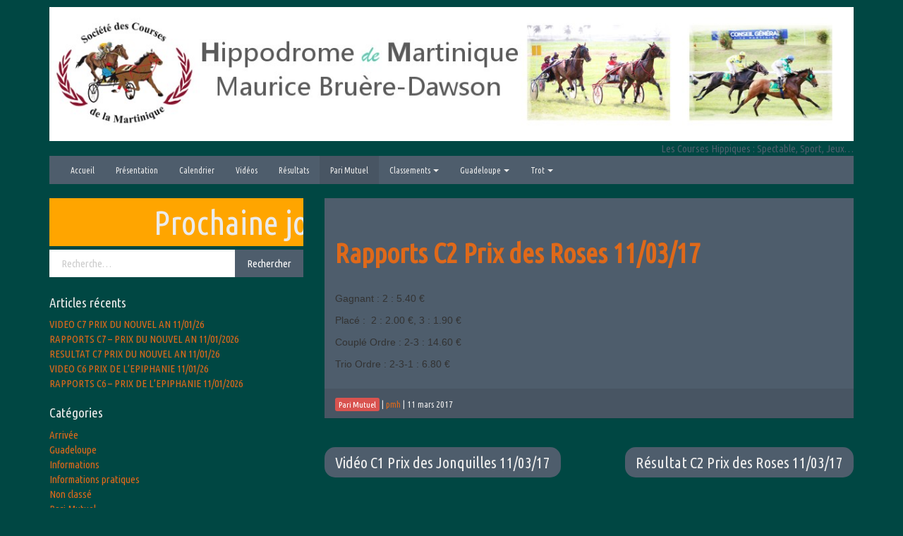

--- FILE ---
content_type: text/html; charset=UTF-8
request_url: https://hippodromedecarrere.fr/index.php/2017/03/11/rapports-c2-110317/
body_size: 12757
content:

<!DOCTYPE html>
<!--[if IE 8]> <html class="lt-ie9" lang="fr-FR"> <![endif]-->
<!--[if gt IE 8]><!--> <html lang="fr-FR"> <!--<![endif]-->
<head>
    <meta charset="UTF-8" />
    <meta http-equiv="X-UA-Compatible" content="IE=edge">
		 <meta name="viewport" content="width=device-width, initial-scale=1.0">
        <link rel="profile" href="http://gmpg.org/xfn/11" />
 
	<title>Rapports C2 Prix des Roses 11/03/17 &#8211; Hippodrome de Martinique</title>
<link rel='dns-prefetch' href='//fonts.googleapis.com' />
<link rel='dns-prefetch' href='//s.w.org' />
<link rel="alternate" type="application/rss+xml" title="Hippodrome de Martinique &raquo; Flux" href="https://hippodromedecarrere.fr/index.php/feed/" />
<link rel="alternate" type="application/rss+xml" title="Hippodrome de Martinique &raquo; Flux des commentaires" href="https://hippodromedecarrere.fr/index.php/comments/feed/" />
		<script type="text/javascript">
			window._wpemojiSettings = {"baseUrl":"https:\/\/s.w.org\/images\/core\/emoji\/11\/72x72\/","ext":".png","svgUrl":"https:\/\/s.w.org\/images\/core\/emoji\/11\/svg\/","svgExt":".svg","source":{"concatemoji":"https:\/\/hippodromedecarrere.fr\/wp-includes\/js\/wp-emoji-release.min.js?ver=4.9.28"}};
			!function(e,a,t){var n,r,o,i=a.createElement("canvas"),p=i.getContext&&i.getContext("2d");function s(e,t){var a=String.fromCharCode;p.clearRect(0,0,i.width,i.height),p.fillText(a.apply(this,e),0,0);e=i.toDataURL();return p.clearRect(0,0,i.width,i.height),p.fillText(a.apply(this,t),0,0),e===i.toDataURL()}function c(e){var t=a.createElement("script");t.src=e,t.defer=t.type="text/javascript",a.getElementsByTagName("head")[0].appendChild(t)}for(o=Array("flag","emoji"),t.supports={everything:!0,everythingExceptFlag:!0},r=0;r<o.length;r++)t.supports[o[r]]=function(e){if(!p||!p.fillText)return!1;switch(p.textBaseline="top",p.font="600 32px Arial",e){case"flag":return s([55356,56826,55356,56819],[55356,56826,8203,55356,56819])?!1:!s([55356,57332,56128,56423,56128,56418,56128,56421,56128,56430,56128,56423,56128,56447],[55356,57332,8203,56128,56423,8203,56128,56418,8203,56128,56421,8203,56128,56430,8203,56128,56423,8203,56128,56447]);case"emoji":return!s([55358,56760,9792,65039],[55358,56760,8203,9792,65039])}return!1}(o[r]),t.supports.everything=t.supports.everything&&t.supports[o[r]],"flag"!==o[r]&&(t.supports.everythingExceptFlag=t.supports.everythingExceptFlag&&t.supports[o[r]]);t.supports.everythingExceptFlag=t.supports.everythingExceptFlag&&!t.supports.flag,t.DOMReady=!1,t.readyCallback=function(){t.DOMReady=!0},t.supports.everything||(n=function(){t.readyCallback()},a.addEventListener?(a.addEventListener("DOMContentLoaded",n,!1),e.addEventListener("load",n,!1)):(e.attachEvent("onload",n),a.attachEvent("onreadystatechange",function(){"complete"===a.readyState&&t.readyCallback()})),(n=t.source||{}).concatemoji?c(n.concatemoji):n.wpemoji&&n.twemoji&&(c(n.twemoji),c(n.wpemoji)))}(window,document,window._wpemojiSettings);
		</script>
		<style type="text/css">
img.wp-smiley,
img.emoji {
	display: inline !important;
	border: none !important;
	box-shadow: none !important;
	height: 1em !important;
	width: 1em !important;
	margin: 0 .07em !important;
	vertical-align: -0.1em !important;
	background: none !important;
	padding: 0 !important;
}
</style>
<link rel='stylesheet' id='contact-form-7-css'  href='https://hippodromedecarrere.fr/wp-content/plugins/contact-form-7/includes/css/styles.css?ver=5.1.1' type='text/css' media='all' />
<link rel='stylesheet' id='easingslider-css'  href='https://hippodromedecarrere.fr/wp-content/plugins/easing-slider/assets/css/public.min.css?ver=3.0.8' type='text/css' media='all' />
<link rel='stylesheet' id='meteo-css'  href='https://hippodromedecarrere.fr/wp-content/plugins/meteoart/public/css/meteo-public.css?ver=1.0.0' type='text/css' media='all' />
<link rel='stylesheet' id='ssb_style-css'  href='https://hippodromedecarrere.fr/wp-content/plugins/social-share-boost/css/style.css?ver=4.9.28' type='text/css' media='all' />
<link rel='stylesheet' id='splw-styles-css'  href='https://hippodromedecarrere.fr/wp-content/plugins/location-weather/assets/css/splw-style.min.css?ver=1.3.11' type='text/css' media='all' />
<style id='splw-styles-inline-css' type='text/css'>
#splw-location-weather-11178.splw-main-wrapper {max-width: 320px;margin : auto;margin-bottom: 2em;}#splw-location-weather-11178 .splw-lite-wrapper,#splw-location-weather-11178 .splw-forecast-weather select,#splw-location-weather-11178 .splw-forecast-weather option,#splw-location-weather-11178 .splw-lite-wrapper .splw-weather-attribution a{color:#fff;text-decoration: none;}#splw-location-weather-11178 .splw-lite-wrapper{ border: 0px solid #e2e2e2}#splw-location-weather-11178 .splw-lite-wrapper{border-radius: 8px;}#splw-location-weather-11178 .splw-weather-title {margin-top :0px;margin-right :0px;margin-bottom: 20px;margin-left: 0px;}#splw-location-weather-11178 .splw-weather-icons div svg path{fill:#dfe6e9;}#splw-location-weather-11178 .splw-lite-wrapper,#splw-location-weather-11178 .splw-forecast-weather option{background:#507f43}
</style>
<link rel='stylesheet' id='splw-old-styles-css'  href='https://hippodromedecarrere.fr/wp-content/plugins/location-weather/assets/css/old-style.min.css?ver=1.3.11' type='text/css' media='all' />
<link rel='stylesheet' id='wp-forecast-css'  href='https://hippodromedecarrere.fr/wp-content/plugins/wp-forecast/wp-forecast-default.css?ver=9999' type='text/css' media='all' />
<link rel='stylesheet' id='google-webfonts-css'  href='https://fonts.googleapis.com/css?family=Ubuntu+Condensed%3A300%2C400%2C700%7C&#038;subset=latin%2Clatin-ext&#038;ver=4.9.28' type='text/css' media='all' />
<link rel='stylesheet' id='bootstrap-css'  href='https://hippodromedecarrere.fr/wp-content/themes/firmasite/assets/themes/superhero/bootstrap.min.css?ver=4.9.28' type='text/css' media='all' />
<link rel='stylesheet' id='firmasite-style-css'  href='https://hippodromedecarrere.fr/wp-content/themes/firmasite/style.css?ver=4.9.28' type='text/css' media='all' />
<link rel='stylesheet' id='bbpress-wp-tweaks-css'  href='https://hippodromedecarrere.fr/wp-content/plugins/bbpress-wp-tweaks/style.css?ver=4.9.28' type='text/css' media='all' />
<link rel='stylesheet' id='tablepress-default-css'  href='https://hippodromedecarrere.fr/wp-content/plugins/tablepress/css/default.min.css?ver=1.9.1' type='text/css' media='all' />
<link rel='stylesheet' id='__EPYT__style-css'  href='https://hippodromedecarrere.fr/wp-content/plugins/youtube-embed-plus/styles/ytprefs.min.css?ver=14.1' type='text/css' media='all' />
<style id='__EPYT__style-inline-css' type='text/css'>

                .epyt-gallery-thumb {
                        width: 33.333%;
                }
                
</style>
	<style id="custom-custom-css" type="text/css" media="screen">
		</style>
			<style type="text/css" media="screen">
							body, h1, h2, h3, h4, h5, h6, .btn, .navbar { font-family: Ubuntu Condensed,sans-serif !important;}
						           </style>
			<script type='text/javascript'>
/* <![CDATA[ */
var theme_data = {"themeLogo":""};
/* ]]> */
</script>
<script type='text/javascript' src='https://hippodromedecarrere.fr/wp-includes/js/jquery/jquery.js?ver=1.12.4'></script>
<script type='text/javascript' src='https://hippodromedecarrere.fr/wp-includes/js/jquery/jquery-migrate.min.js?ver=1.4.1'></script>
<script type='text/javascript' src='https://hippodromedecarrere.fr/wp-content/plugins/easing-slider/assets/js/public.min.js?ver=3.0.8'></script>
<script type='text/javascript' src='https://hippodromedecarrere.fr/wp-content/plugins/meteoart/public/js/meteo-public.js?ver=1.0.0'></script>
<script type='text/javascript'>
/* <![CDATA[ */
var _EPYT_ = {"ajaxurl":"https:\/\/hippodromedecarrere.fr\/wp-admin\/admin-ajax.php","security":"6cfd1dcf99","gallery_scrolloffset":"20","eppathtoscripts":"https:\/\/hippodromedecarrere.fr\/wp-content\/plugins\/youtube-embed-plus\/scripts\/","eppath":"https:\/\/hippodromedecarrere.fr\/wp-content\/plugins\/youtube-embed-plus\/","epresponsiveselector":"[\"iframe.__youtube_prefs__\",\"iframe[src*='youtube.com']\",\"iframe[src*='youtube-nocookie.com']\",\"iframe[data-ep-src*='youtube.com']\",\"iframe[data-ep-src*='youtube-nocookie.com']\",\"iframe[data-ep-gallerysrc*='youtube.com']\"]","epdovol":"1","version":"14.1","evselector":"iframe.__youtube_prefs__[src], iframe[src*=\"youtube.com\/embed\/\"], iframe[src*=\"youtube-nocookie.com\/embed\/\"]","ajax_compat":"","ytapi_load":"light","pause_others":"","stopMobileBuffer":"1","not_live_on_channel":"","vi_active":"","vi_js_posttypes":[]};
/* ]]> */
</script>
<script type='text/javascript' src='https://hippodromedecarrere.fr/wp-content/plugins/youtube-embed-plus/scripts/ytprefs.min.js?ver=14.1'></script>
<link rel='https://api.w.org/' href='https://hippodromedecarrere.fr/index.php/wp-json/' />
<link rel="EditURI" type="application/rsd+xml" title="RSD" href="https://hippodromedecarrere.fr/xmlrpc.php?rsd" />
<link rel="wlwmanifest" type="application/wlwmanifest+xml" href="https://hippodromedecarrere.fr/wp-includes/wlwmanifest.xml" /> 
<link rel='prev' title='Vidéo C1 Prix des Jonquilles 11/03/17' href='https://hippodromedecarrere.fr/index.php/2017/03/11/video-c1-prix-des-jonquilles-110317/' />
<link rel='next' title='Résultat C2 Prix des Roses 11/03/17' href='https://hippodromedecarrere.fr/index.php/2017/03/11/resultat-c2-prix-des-roses-110317/' />
<meta name="generator" content="WordPress 4.9.28" />
<link rel="canonical" href="https://hippodromedecarrere.fr/index.php/2017/03/11/rapports-c2-110317/" />
<link rel='shortlink' href='https://hippodromedecarrere.fr/?p=2468' />
<link rel="alternate" type="application/json+oembed" href="https://hippodromedecarrere.fr/index.php/wp-json/oembed/1.0/embed?url=https%3A%2F%2Fhippodromedecarrere.fr%2Findex.php%2F2017%2F03%2F11%2Frapports-c2-110317%2F" />
<link rel="alternate" type="text/xml+oembed" href="https://hippodromedecarrere.fr/index.php/wp-json/oembed/1.0/embed?url=https%3A%2F%2Fhippodromedecarrere.fr%2Findex.php%2F2017%2F03%2F11%2Frapports-c2-110317%2F&#038;format=xml" />
<style type="text/css" id="custom-background-css">
body.custom-background { background-color: #004743; }
</style>
		<script type="text/javascript">
			function visible_lg(){ return (jQuery("#visible-lg").css("display") === "block") ? true : false; }
			function visible_md(){ return (jQuery("#visible-md").css("display") === "block") ? true : false; }
			function visible_sm(){ return (jQuery("#visible-sm").css("display") === "block") ? true : false; }
			function visible_xs(){ return (jQuery("#visible-xs").css("display") === "block") ? true : false; }
			
			// http://remysharp.com/2010/07/21/throttling-function-calls/
			function throttle(d,a,h){a||(a=250);var b,e;return function(){var f=h||this,c=+new Date,g=arguments;b&&c<b+a?(clearTimeout(e),e=setTimeout(function(){b=c;d.apply(f,g)},a)):(b=c,d.apply(f,g))}};
        </script>
		<link rel="icon" href="https://hippodromedecarrere.fr/wp-content/uploads/2016/04/logoscm2013-150x150.jpg" sizes="32x32" />
<link rel="icon" href="https://hippodromedecarrere.fr/wp-content/uploads/2016/04/logoscm2013.jpg" sizes="192x192" />
<link rel="apple-touch-icon-precomposed" href="https://hippodromedecarrere.fr/wp-content/uploads/2016/04/logoscm2013.jpg" />
<meta name="msapplication-TileImage" content="https://hippodromedecarrere.fr/wp-content/uploads/2016/04/logoscm2013.jpg" />
</head>

<body class="post-template-default single single-post postid-2468 single-format-standard custom-background">

<a href="#primary" class="sr-only">Aller au contenu</a>

<div id="page" class="hfeed site site-sidebar-content superhero-theme">

	    
	<header id="masthead" class="site-header" role="banner">
  <div id="masthead-inner" class="container">

      
    <div id="logo" class="pull-left">         
        <a href="https://hippodromedecarrere.fr/" title="Hippodrome de Martinique" rel="home" id="logo-link" class="logo" data-section="body">
                        <img src="http://hippodromedecarrere.fr/wp-content/uploads/2017/07/Entete-site-internet-Carrere-4.jpg" alt="Les Courses Hippiques : Spectable, Sport, Jeux&#8230;" title="Hippodrome de Martinique" id="logo-img" />
                     </a>
    </div>
    
        
    <div id="logo-side" class="pull-right">
       
              	<div id="site-description" class="no-margin-bot text-right text-muted hidden-xs hidden-sm hidden-fixed-top">Les Courses Hippiques : Spectable, Sport, Jeux&#8230;</div>
       
                  
    </div>
    
        
    <div id="navbar-splitter" class="clearfix hidden-fixed-top"></div>
    
                <nav id="mainmenu" role="navigation" class="site-navigation main-navigation navbar  navbar-default">          
              <div class="navbar-header">
                  <button type="button" class="navbar-toggle collapsed" data-toggle="collapse" data-target="#nav-main">
                    <span class="sr-only">Afficher/masquer la navigation</span>
                    <span class="icon-bar"></span>
                    <span class="icon-bar"></span>
                    <span class="icon-bar"></span>
                  </button>
              </div>                
              <div id="nav-main" class="collapse navbar-collapse" role="navigation">
                <ul id="menu-menu-principal" class="nav navbar-nav"><li class="menu-accueil"><a href="http://hippodromedecarrere.fr/">Accueil</a></li>
<li class="menu-presentation"><a href="https://hippodromedecarrere.fr/index.php/presentation/">Présentation</a></li>
<li class="menu-calendrier"><a href="https://hippodromedecarrere.fr/index.php/calendrier/">Calendrier</a></li>
<li class="menu-videos"><a href="https://hippodromedecarrere.fr/index.php/category/videos/">Vidéos</a></li>
<li class="menu-resultats"><a href="https://hippodromedecarrere.fr/index.php/category/resultats/">Résultats</a></li>
<li class="current-post-ancestor active current-post-parent menu-pari-mutuel"><a href="https://hippodromedecarrere.fr/index.php/category/pmh/">Pari Mutuel</a></li>
<li class="dropdown menu-classements"><a class="dropdown-toggle" data-toggle="dropdown" data-target="#" href="https://hippodromedecarrere.fr/index.php/classements/">Classements <b class="caret"></b></a>
<ul class="dropdown-menu">
	<li class="dropdown have-submenu menu-classements-2025"><a href="https://hippodromedecarrere.fr/index.php/classements-2025/">Classements 2025</a>
<ul class="dropdown-menu submenu">
		<li class="menu-classement-jockeys-2025"><a href="https://hippodromedecarrere.fr/index.php/classement-jockeys-2025/">Classement Jockeys 2025</a></li>
		<li class="menu-classement-proprietaires-2025"><a href="https://hippodromedecarrere.fr/index.php/classement-proprietaires-2025/">Classement Propriètaires 2025</a></li>
		<li class="menu-classement-entraineurs-2025"><a href="https://hippodromedecarrere.fr/index.php/classement-entraineurs-2025/">Classement Entraineurs 2025</a></li>
	</ul>
</li>
	<li class="menu-classements-2024"><a href="https://hippodromedecarrere.fr/index.php/classement-2024/">Classements 2024</a></li>
	<li class="menu-classements-2023"><a href="https://hippodromedecarrere.fr/index.php/classements-2023/">Classements 2023</a></li>
	<li class="menu-classements-2022"><a href="https://hippodromedecarrere.fr/index.php/classements-2022/">Classements 2022</a></li>
	<li class="menu-classements-2021"><a href="https://hippodromedecarrere.fr/index.php/classements-2021/">Classements 2021</a></li>
	<li class="menu-classements-2020"><a href="https://hippodromedecarrere.fr/index.php/classements-2020/">Classements 2020</a></li>
	<li class="menu-classements-2019"><a href="https://hippodromedecarrere.fr/index.php/classements-2019/">Classements 2019</a></li>
	<li class="menu-classements-2018"><a href="https://hippodromedecarrere.fr/index.php/classements-2018/">Classements 2018</a></li>
	<li class="menu-classements-2017"><a href="https://hippodromedecarrere.fr/index.php/classements/classements-2017/">Classements 2017</a></li>
	<li class="menu-classements-2016"><a href="https://hippodromedecarrere.fr/index.php/classements-2016/">Classements 2016</a></li>
</ul>
</li>
<li class="dropdown menu-guadeloupe"><a class="dropdown-toggle" data-toggle="dropdown" data-target="#" href="https://hippodromedecarrere.fr/index.php/category/guadeloupe/">Guadeloupe <b class="caret"></b></a>
<ul class="dropdown-menu">
	<li class="dropdown have-submenu menu-guadeloupe-2026"><a href="https://hippodromedecarrere.fr/index.php/guadeloupe-2026/">Guadeloupe 2026</a>
<ul class="dropdown-menu submenu">
		<li class="menu-calendrier-guadeloupe-2026"><a href="https://hippodromedecarrere.fr/index.php/calendrier-guadeloupe-2026/">Calendrier Guadeloupe 2026</a></li>
	</ul>
</li>
	<li class="menu-guadeloupe-2022"><a href="https://hippodromedecarrere.fr/index.php/guadeloupe-2022/">Guadeloupe 2022</a></li>
	<li class="menu-guadeloupe-2021"><a href="https://hippodromedecarrere.fr/index.php/guadeloupe-2021/">Guadeloupe 2021</a></li>
	<li class="menu-guadeloupe-2020"><a href="https://hippodromedecarrere.fr/index.php/guadeloupe-2020/">Guadeloupe 2020</a></li>
	<li class="menu-guadeloupe-2019"><a href="https://hippodromedecarrere.fr/index.php/guadeloupe-2019/">Guadeloupe 2019</a></li>
	<li class="menu-guadeloupe-2018"><a href="https://hippodromedecarrere.fr/index.php/guadeloupe-2018/">Guadeloupe 2018</a></li>
	<li class="menu-guadeloupe-2017"><a href="https://hippodromedecarrere.fr/index.php/2017-2/">Guadeloupe 2017</a></li>
	<li class="menu-guadeloupe-2016"><a href="https://hippodromedecarrere.fr/index.php/2016-2/">Guadeloupe 2016</a></li>
</ul>
</li>
<li class="dropdown menu-trot"><a class="dropdown-toggle" data-toggle="dropdown" data-target="#" href="https://hippodromedecarrere.fr/index.php/category/trot/">Trot <b class="caret"></b></a>
<ul class="dropdown-menu">
	<li class="dropdown have-submenu menu-trot-2026"><a href="https://hippodromedecarrere.fr/index.php/trot-2026/">Trot 2026</a>
<ul class="dropdown-menu submenu">
		<li class="menu-classement-driver-2026"><a href="https://hippodromedecarrere.fr/index.php/classement-driver-2026/">Classement Driver 2026</a></li>
		<li class="menu-classement-proprietaire-entraineur-2026"><a href="https://hippodromedecarrere.fr/index.php/classement-proprietaire-entraineur-2026/">Classement Propriétaire/Entraineur 2026</a></li>
	</ul>
</li>
	<li class="menu-trot-2025"><a href="https://hippodromedecarrere.fr/index.php/trot-2025/">Trot 2025</a></li>
	<li class="menu-trot-2024"><a href="https://hippodromedecarrere.fr/index.php/trot-2024/">Trot 2024</a></li>
	<li class="menu-trot-2023"><a href="https://hippodromedecarrere.fr/index.php/trot-2023/">Trot 2023</a></li>
	<li class="menu-trot-2022"><a href="https://hippodromedecarrere.fr/index.php/trot-2022/">Trot 2022</a></li>
	<li class="menu-trot-2021"><a href="https://hippodromedecarrere.fr/index.php/trot-2021/">Trot 2021</a></li>
	<li class="menu-trot-2020"><a href="https://hippodromedecarrere.fr/index.php/trot-2020/">Trot 2020</a></li>
	<li class="menu-trot-2019"><a href="https://hippodromedecarrere.fr/index.php/trot-2019/">Trot 2019</a></li>
	<li class="menu-trot-2018"><a href="https://hippodromedecarrere.fr/index.php/trot-2018/">Trot 2018</a></li>
	<li class="menu-trot-2017"><a href="https://hippodromedecarrere.fr/index.php/trot-2017/">Trot 2017</a></li>
	<li class="menu-trot-2016"><a href="https://hippodromedecarrere.fr/index.php/trot-2016/">Trot 2016</a></li>
</ul>
</li>
</ul>              </div>
            </nav>    <!-- .site-navigation .main-navigation --> 
              
        
  </div>
</header><!-- #masthead .site-header -->
    
	    
	<div id="main" class="site-main container">
        <div class="row">
            

		<div id="primary" class="content-area clearfix col-xs-12 col-md-8 pull-right">
			
			            
			
								
					<article id="post-2468" class="post-2468 post type-post status-publish format-standard hentry category-pmh">
 <div class="panel panel-default">
   <div class="panel-body">
    <header class="entry-header">
        <h1 class="page-header page-title entry-title">
            <strong><a href="https://hippodromedecarrere.fr/index.php/2017/03/11/rapports-c2-110317/" title="Permalien vers Rapports C2 Prix des Roses 11/03/17" rel="bookmark">Rapports C2 Prix des Roses 11/03/17</a></strong>
            		</h1>
    </header>
    <div class="entry-content">
 		<p style="margin: 0cm 0cm 7.5pt 0cm;"><span style="font-size: 10.5pt; font-family: 'Arial','sans-serif'; color: #333333;">Gagnant : 2 : 5.40 €</span></p>
<p style="margin: 0cm 0cm 7.5pt 0cm;"><span style="font-size: 10.5pt; font-family: 'Arial','sans-serif'; color: #333333;">Placé : </span><span style="font-size: 10.5pt; font-family: 'Arial','sans-serif'; color: #333333;"> 2 : 2.00 €, 3 : 1.90 €</span></p>
<p style="margin: 0cm 0cm 7.5pt 0cm;"><span style="font-size: 10.5pt; font-family: 'Arial','sans-serif'; color: #333333;">Couplé Ordre : 2-3 : 14.60 €</span></p>
<p style="margin: 0cm 0cm 7.5pt 0cm;"><span style="font-size: 10.5pt; font-family: 'Arial','sans-serif'; color: #333333;">Trio Ordre : 2-3-1 : 6.80 €</span></p>
		            </div>
   </div>
   <div class="panel-footer entry-meta">
        <small>
                <span class="loop-category"><span class="icon-folder-open"></span>  <a class="label label-danger" href="https://hippodromedecarrere.fr/index.php/category/pmh/"><span>Pari Mutuel</span></a> </span>        <span class="loop-author"> | <span class="icon-user"></span> <span class="author vcard"><a class="url fn n" href="https://hippodromedecarrere.fr/index.php/author/pmh/">pmh</a></span></span>
        <span class="loop-date"> | <span class="icon-calendar"></span> <time class="entry-date published updated" datetime="2017-03-11T14:13:10+0000">11 mars 2017</time></span>
                   
                </small>
    </div>
 </div>
</article><!-- #post-2468 -->
				
			
                        <div class="clearfix remove-for-infinite"></div>	
	<div id="pagination-bottom" class="pager lead">
		
	
		<li class="nav-below nav-next pull-right"><a href="https://hippodromedecarrere.fr/index.php/2017/03/11/resultat-c2-prix-des-roses-110317/" rel="next">Résultat C2 Prix des Roses 11/03/17 <span class="meta-nav"><i class="icon-arrow-right"></i></span></a></li>		<li class="nav-below nav-previous pull-left"><a href="https://hippodromedecarrere.fr/index.php/2017/03/11/video-c1-prix-des-jonquilles-110317/" rel="prev"><span class="meta-nav"><i class="icon-arrow-left"></i></span> Vidéo C1 Prix des Jonquilles 11/03/17</a></li>
	
		
	</div>
	
		</div><!-- #primary .content-area -->

<div id="secondary" class="widget-area clearfix col-xs-12 col-md-4" role="complementary">
 
    
    <article id="custom_html-2" class="widget_text widget clearfix widget_custom_html"><div class="textwidget custom-html-widget"><marquee bgcolor="orange"><font size="8pt">Prochaine journée de courses hippiques le Dimanche 8 février 2026, renseignements : 05 96 51 76 49</font> </marquee></div></article><article id="search-2" class="widget clearfix widget_search"><form role="search" method="get" class="search-form" action="https://hippodromedecarrere.fr/">
	<label class="sr-only" for="s"><span class="screen-reader-text">Rechercher&nbsp;:</span></label>
	<div class="form-group">
        <div class="input-group">
            <input type="search" class="search-field form-control" placeholder="Recherche&hellip;" value="" name="s" x-webkit-speech />
            <div class="input-group-btn">
                <button type="submit" class="search-submit btn btn-default">Rechercher</button>
            </div>
        </div>
    </div>
</form></article>		<article id="recent-posts-2" class="widget clearfix widget_recent_entries">		<h4>Articles récents</h4>		<ul>
											<li>
					<a href="https://hippodromedecarrere.fr/index.php/2026/01/11/video-c7-prix-du-nouvel-an-11-01-26/">VIDEO C7 PRIX DU NOUVEL AN 11/01/26</a>
									</li>
											<li>
					<a href="https://hippodromedecarrere.fr/index.php/2026/01/11/rapports-c7-prix-du-nouvel-an-11-01-2026/">RAPPORTS C7 &#8211; PRIX DU NOUVEL AN 11/01/2026</a>
									</li>
											<li>
					<a href="https://hippodromedecarrere.fr/index.php/2026/01/11/resultat-c7-prix-du-nouvel-an-11-01-26/">RESULTAT C7 PRIX DU NOUVEL AN 11/01/26</a>
									</li>
											<li>
					<a href="https://hippodromedecarrere.fr/index.php/2026/01/11/video-c6-prix-de-lepiphanie-11-01-26/">VIDEO C6 PRIX DE L&rsquo;EPIPHANIE 11/01/26</a>
									</li>
											<li>
					<a href="https://hippodromedecarrere.fr/index.php/2026/01/11/rapports-c6-prix-de-lepiphanie-11-01-2026/">RAPPORTS C6 &#8211; PRIX DE L&rsquo;EPIPHANIE 11/01/2026</a>
									</li>
					</ul>
		</article><article id="categories-2" class="widget clearfix widget_categories"><h4>Catégories</h4>		<ul>
	<li class="cat-item cat-item-12"><a href="https://hippodromedecarrere.fr/index.php/category/arrivee/" >Arrivée</a>
</li>
	<li class="cat-item cat-item-13"><a href="https://hippodromedecarrere.fr/index.php/category/guadeloupe/" >Guadeloupe</a>
</li>
	<li class="cat-item cat-item-20"><a href="https://hippodromedecarrere.fr/index.php/category/informations/" >Informations</a>
</li>
	<li class="cat-item cat-item-17"><a href="https://hippodromedecarrere.fr/index.php/category/informations-pratiques/" >Informations pratiques</a>
</li>
	<li class="cat-item cat-item-1"><a href="https://hippodromedecarrere.fr/index.php/category/non-classe/" >Non classé</a>
</li>
	<li class="cat-item cat-item-10"><a href="https://hippodromedecarrere.fr/index.php/category/pmh/" >Pari Mutuel</a>
</li>
	<li class="cat-item cat-item-7"><a href="https://hippodromedecarrere.fr/index.php/category/photos/" >Photos</a>
</li>
	<li class="cat-item cat-item-9"><a href="https://hippodromedecarrere.fr/index.php/category/programme/" >Programme</a>
</li>
	<li class="cat-item cat-item-5"><a href="https://hippodromedecarrere.fr/index.php/category/resultats/" >Résultats</a>
</li>
	<li class="cat-item cat-item-15"><a href="https://hippodromedecarrere.fr/index.php/category/trot/" >Trot</a>
</li>
	<li class="cat-item cat-item-3"><a href="https://hippodromedecarrere.fr/index.php/category/videos/" >Vidéos</a>
</li>
		</ul>
</article><article id="archives-2" class="widget clearfix widget_archive"><h4>Archives</h4>		<label class="screen-reader-text" for="archives-dropdown-2">Archives</label>
		<select id="archives-dropdown-2" name="archive-dropdown" onchange='document.location.href=this.options[this.selectedIndex].value;'>
			
			<option value="">Sélectionner un mois</option>
				<option value='https://hippodromedecarrere.fr/index.php/2026/01/'> janvier 2026 &nbsp;(23)</option>
	<option value='https://hippodromedecarrere.fr/index.php/2025/12/'> décembre 2025 &nbsp;(26)</option>
	<option value='https://hippodromedecarrere.fr/index.php/2025/11/'> novembre 2025 &nbsp;(47)</option>
	<option value='https://hippodromedecarrere.fr/index.php/2025/10/'> octobre 2025 &nbsp;(49)</option>
	<option value='https://hippodromedecarrere.fr/index.php/2025/09/'> septembre 2025 &nbsp;(45)</option>
	<option value='https://hippodromedecarrere.fr/index.php/2025/07/'> juillet 2025 &nbsp;(39)</option>
	<option value='https://hippodromedecarrere.fr/index.php/2025/06/'> juin 2025 &nbsp;(45)</option>
	<option value='https://hippodromedecarrere.fr/index.php/2025/05/'> mai 2025 &nbsp;(46)</option>
	<option value='https://hippodromedecarrere.fr/index.php/2025/04/'> avril 2025 &nbsp;(44)</option>
	<option value='https://hippodromedecarrere.fr/index.php/2025/03/'> mars 2025 &nbsp;(45)</option>
	<option value='https://hippodromedecarrere.fr/index.php/2025/02/'> février 2025 &nbsp;(45)</option>
	<option value='https://hippodromedecarrere.fr/index.php/2025/01/'> janvier 2025 &nbsp;(44)</option>
	<option value='https://hippodromedecarrere.fr/index.php/2024/12/'> décembre 2024 &nbsp;(51)</option>
	<option value='https://hippodromedecarrere.fr/index.php/2024/11/'> novembre 2024 &nbsp;(48)</option>
	<option value='https://hippodromedecarrere.fr/index.php/2024/10/'> octobre 2024 &nbsp;(26)</option>
	<option value='https://hippodromedecarrere.fr/index.php/2024/09/'> septembre 2024 &nbsp;(47)</option>
	<option value='https://hippodromedecarrere.fr/index.php/2024/08/'> août 2024 &nbsp;(43)</option>
	<option value='https://hippodromedecarrere.fr/index.php/2024/07/'> juillet 2024 &nbsp;(36)</option>
	<option value='https://hippodromedecarrere.fr/index.php/2024/06/'> juin 2024 &nbsp;(45)</option>
	<option value='https://hippodromedecarrere.fr/index.php/2024/05/'> mai 2024 &nbsp;(45)</option>
	<option value='https://hippodromedecarrere.fr/index.php/2024/04/'> avril 2024 &nbsp;(45)</option>
	<option value='https://hippodromedecarrere.fr/index.php/2024/03/'> mars 2024 &nbsp;(23)</option>
	<option value='https://hippodromedecarrere.fr/index.php/2024/02/'> février 2024 &nbsp;(45)</option>
	<option value='https://hippodromedecarrere.fr/index.php/2024/01/'> janvier 2024 &nbsp;(23)</option>
	<option value='https://hippodromedecarrere.fr/index.php/2023/12/'> décembre 2023 &nbsp;(51)</option>
	<option value='https://hippodromedecarrere.fr/index.php/2023/11/'> novembre 2023 &nbsp;(51)</option>
	<option value='https://hippodromedecarrere.fr/index.php/2023/10/'> octobre 2023 &nbsp;(52)</option>
	<option value='https://hippodromedecarrere.fr/index.php/2023/09/'> septembre 2023 &nbsp;(48)</option>
	<option value='https://hippodromedecarrere.fr/index.php/2023/08/'> août 2023 &nbsp;(16)</option>
	<option value='https://hippodromedecarrere.fr/index.php/2023/07/'> juillet 2023 &nbsp;(36)</option>
	<option value='https://hippodromedecarrere.fr/index.php/2023/06/'> juin 2023 &nbsp;(25)</option>
	<option value='https://hippodromedecarrere.fr/index.php/2023/05/'> mai 2023 &nbsp;(44)</option>
	<option value='https://hippodromedecarrere.fr/index.php/2023/04/'> avril 2023 &nbsp;(43)</option>
	<option value='https://hippodromedecarrere.fr/index.php/2023/03/'> mars 2023 &nbsp;(25)</option>
	<option value='https://hippodromedecarrere.fr/index.php/2023/02/'> février 2023 &nbsp;(44)</option>
	<option value='https://hippodromedecarrere.fr/index.php/2023/01/'> janvier 2023 &nbsp;(43)</option>
	<option value='https://hippodromedecarrere.fr/index.php/2022/12/'> décembre 2022 &nbsp;(23)</option>
	<option value='https://hippodromedecarrere.fr/index.php/2022/11/'> novembre 2022 &nbsp;(23)</option>
	<option value='https://hippodromedecarrere.fr/index.php/2022/10/'> octobre 2022 &nbsp;(23)</option>
	<option value='https://hippodromedecarrere.fr/index.php/2022/09/'> septembre 2022 &nbsp;(26)</option>
	<option value='https://hippodromedecarrere.fr/index.php/2022/08/'> août 2022 &nbsp;(22)</option>
	<option value='https://hippodromedecarrere.fr/index.php/2022/07/'> juillet 2022 &nbsp;(23)</option>
	<option value='https://hippodromedecarrere.fr/index.php/2022/06/'> juin 2022 &nbsp;(23)</option>
	<option value='https://hippodromedecarrere.fr/index.php/2022/05/'> mai 2022 &nbsp;(26)</option>
	<option value='https://hippodromedecarrere.fr/index.php/2022/04/'> avril 2022 &nbsp;(23)</option>
	<option value='https://hippodromedecarrere.fr/index.php/2022/03/'> mars 2022 &nbsp;(23)</option>
	<option value='https://hippodromedecarrere.fr/index.php/2022/02/'> février 2022 &nbsp;(24)</option>
	<option value='https://hippodromedecarrere.fr/index.php/2022/01/'> janvier 2022 &nbsp;(16)</option>
	<option value='https://hippodromedecarrere.fr/index.php/2021/12/'> décembre 2021 &nbsp;(18)</option>
	<option value='https://hippodromedecarrere.fr/index.php/2021/11/'> novembre 2021 &nbsp;(15)</option>
	<option value='https://hippodromedecarrere.fr/index.php/2021/10/'> octobre 2021 &nbsp;(17)</option>
	<option value='https://hippodromedecarrere.fr/index.php/2021/09/'> septembre 2021 &nbsp;(16)</option>
	<option value='https://hippodromedecarrere.fr/index.php/2021/07/'> juillet 2021 &nbsp;(24)</option>
	<option value='https://hippodromedecarrere.fr/index.php/2021/06/'> juin 2021 &nbsp;(23)</option>
	<option value='https://hippodromedecarrere.fr/index.php/2021/05/'> mai 2021 &nbsp;(16)</option>
	<option value='https://hippodromedecarrere.fr/index.php/2021/04/'> avril 2021 &nbsp;(16)</option>
	<option value='https://hippodromedecarrere.fr/index.php/2021/03/'> mars 2021 &nbsp;(17)</option>
	<option value='https://hippodromedecarrere.fr/index.php/2021/02/'> février 2021 &nbsp;(16)</option>
	<option value='https://hippodromedecarrere.fr/index.php/2021/01/'> janvier 2021 &nbsp;(19)</option>
	<option value='https://hippodromedecarrere.fr/index.php/2020/12/'> décembre 2020 &nbsp;(16)</option>
	<option value='https://hippodromedecarrere.fr/index.php/2020/11/'> novembre 2020 &nbsp;(32)</option>
	<option value='https://hippodromedecarrere.fr/index.php/2020/10/'> octobre 2020 &nbsp;(23)</option>
	<option value='https://hippodromedecarrere.fr/index.php/2020/09/'> septembre 2020 &nbsp;(26)</option>
	<option value='https://hippodromedecarrere.fr/index.php/2020/08/'> août 2020 &nbsp;(26)</option>
	<option value='https://hippodromedecarrere.fr/index.php/2020/07/'> juillet 2020 &nbsp;(19)</option>
	<option value='https://hippodromedecarrere.fr/index.php/2020/06/'> juin 2020 &nbsp;(39)</option>
	<option value='https://hippodromedecarrere.fr/index.php/2020/05/'> mai 2020 &nbsp;(1)</option>
	<option value='https://hippodromedecarrere.fr/index.php/2020/04/'> avril 2020 &nbsp;(1)</option>
	<option value='https://hippodromedecarrere.fr/index.php/2020/03/'> mars 2020 &nbsp;(19)</option>
	<option value='https://hippodromedecarrere.fr/index.php/2020/02/'> février 2020 &nbsp;(26)</option>
	<option value='https://hippodromedecarrere.fr/index.php/2020/01/'> janvier 2020 &nbsp;(27)</option>
	<option value='https://hippodromedecarrere.fr/index.php/2019/12/'> décembre 2019 &nbsp;(3)</option>
	<option value='https://hippodromedecarrere.fr/index.php/2019/11/'> novembre 2019 &nbsp;(25)</option>
	<option value='https://hippodromedecarrere.fr/index.php/2019/10/'> octobre 2019 &nbsp;(23)</option>
	<option value='https://hippodromedecarrere.fr/index.php/2019/09/'> septembre 2019 &nbsp;(26)</option>
	<option value='https://hippodromedecarrere.fr/index.php/2019/08/'> août 2019 &nbsp;(2)</option>
	<option value='https://hippodromedecarrere.fr/index.php/2019/07/'> juillet 2019 &nbsp;(25)</option>
	<option value='https://hippodromedecarrere.fr/index.php/2019/06/'> juin 2019 &nbsp;(31)</option>
	<option value='https://hippodromedecarrere.fr/index.php/2019/05/'> mai 2019 &nbsp;(28)</option>
	<option value='https://hippodromedecarrere.fr/index.php/2019/04/'> avril 2019 &nbsp;(52)</option>
	<option value='https://hippodromedecarrere.fr/index.php/2019/03/'> mars 2019 &nbsp;(26)</option>
	<option value='https://hippodromedecarrere.fr/index.php/2019/02/'> février 2019 &nbsp;(29)</option>
	<option value='https://hippodromedecarrere.fr/index.php/2019/01/'> janvier 2019 &nbsp;(29)</option>
	<option value='https://hippodromedecarrere.fr/index.php/2018/12/'> décembre 2018 &nbsp;(28)</option>
	<option value='https://hippodromedecarrere.fr/index.php/2018/11/'> novembre 2018 &nbsp;(25)</option>
	<option value='https://hippodromedecarrere.fr/index.php/2018/10/'> octobre 2018 &nbsp;(27)</option>
	<option value='https://hippodromedecarrere.fr/index.php/2018/09/'> septembre 2018 &nbsp;(27)</option>
	<option value='https://hippodromedecarrere.fr/index.php/2018/08/'> août 2018 &nbsp;(2)</option>
	<option value='https://hippodromedecarrere.fr/index.php/2018/07/'> juillet 2018 &nbsp;(30)</option>
	<option value='https://hippodromedecarrere.fr/index.php/2018/06/'> juin 2018 &nbsp;(30)</option>
	<option value='https://hippodromedecarrere.fr/index.php/2018/05/'> mai 2018 &nbsp;(30)</option>
	<option value='https://hippodromedecarrere.fr/index.php/2018/04/'> avril 2018 &nbsp;(53)</option>
	<option value='https://hippodromedecarrere.fr/index.php/2018/03/'> mars 2018 &nbsp;(29)</option>
	<option value='https://hippodromedecarrere.fr/index.php/2018/02/'> février 2018 &nbsp;(27)</option>
	<option value='https://hippodromedecarrere.fr/index.php/2018/01/'> janvier 2018 &nbsp;(31)</option>
	<option value='https://hippodromedecarrere.fr/index.php/2017/12/'> décembre 2017 &nbsp;(28)</option>
	<option value='https://hippodromedecarrere.fr/index.php/2017/11/'> novembre 2017 &nbsp;(25)</option>
	<option value='https://hippodromedecarrere.fr/index.php/2017/10/'> octobre 2017 &nbsp;(27)</option>
	<option value='https://hippodromedecarrere.fr/index.php/2017/09/'> septembre 2017 &nbsp;(31)</option>
	<option value='https://hippodromedecarrere.fr/index.php/2017/08/'> août 2017 &nbsp;(27)</option>
	<option value='https://hippodromedecarrere.fr/index.php/2017/07/'> juillet 2017 &nbsp;(28)</option>
	<option value='https://hippodromedecarrere.fr/index.php/2017/06/'> juin 2017 &nbsp;(30)</option>
	<option value='https://hippodromedecarrere.fr/index.php/2017/05/'> mai 2017 &nbsp;(26)</option>
	<option value='https://hippodromedecarrere.fr/index.php/2017/04/'> avril 2017 &nbsp;(51)</option>
	<option value='https://hippodromedecarrere.fr/index.php/2017/03/'> mars 2017 &nbsp;(28)</option>
	<option value='https://hippodromedecarrere.fr/index.php/2017/02/'> février 2017 &nbsp;(26)</option>
	<option value='https://hippodromedecarrere.fr/index.php/2017/01/'> janvier 2017 &nbsp;(30)</option>
	<option value='https://hippodromedecarrere.fr/index.php/2016/12/'> décembre 2016 &nbsp;(4)</option>
	<option value='https://hippodromedecarrere.fr/index.php/2016/11/'> novembre 2016 &nbsp;(57)</option>
	<option value='https://hippodromedecarrere.fr/index.php/2016/10/'> octobre 2016 &nbsp;(32)</option>
	<option value='https://hippodromedecarrere.fr/index.php/2016/09/'> septembre 2016 &nbsp;(36)</option>
	<option value='https://hippodromedecarrere.fr/index.php/2016/08/'> août 2016 &nbsp;(34)</option>
	<option value='https://hippodromedecarrere.fr/index.php/2016/07/'> juillet 2016 &nbsp;(37)</option>
	<option value='https://hippodromedecarrere.fr/index.php/2016/06/'> juin 2016 &nbsp;(34)</option>
	<option value='https://hippodromedecarrere.fr/index.php/2016/05/'> mai 2016 &nbsp;(72)</option>
	<option value='https://hippodromedecarrere.fr/index.php/2016/04/'> avril 2016 &nbsp;(26)</option>
	<option value='https://hippodromedecarrere.fr/index.php/2016/03/'> mars 2016 &nbsp;(1)</option>
	<option value='https://hippodromedecarrere.fr/index.php/2016/02/'> février 2016 &nbsp;(4)</option>

		</select>
		</article>
    
</div><!-- #secondary .widget-area -->
		</div><!--  .row -->
            
	</div><!-- #main .site-main -->

	<footer id="footer" class="site-footer clearfix" role="contentinfo">
    <div class="site-info container">
                <div class="row">
			<article id="bbp_login_widget-3" class="widget clearfix col-xs-12 col-md-4 bbp_widget_login dropup">
			<form method="post" action="https://hippodromedecarrere.fr/wp-login.php" class="bbp-login-form">
				<fieldset>
					<legend>Connexion</legend>

					<div class="bbp-username">
						<label for="user_login">Identifiant: </label>
						<input type="text" name="log" value="" size="20" id="user_login" tabindex="101" />
					</div>

					<div class="bbp-password">
						<label for="user_pass">Mot de passe: </label>
						<input type="password" name="pwd" value="" size="20" id="user_pass" tabindex="102" />
					</div>

					<div class="bbp-remember-me">
						<input type="checkbox" name="rememberme" value="forever"  id="rememberme" tabindex="103" />
						<label for="rememberme">Se souvenir de moi</label>
					</div>

					<div class="bbp-submit-wrapper">

						
						<button type="submit" name="user-submit" id="user-submit" tabindex="104" class="button submit user-submit">Connexion</button>

						
		<input type="hidden" name="user-cookie" value="1" />

		<input type="hidden" id="bbp_redirect_to" name="redirect_to" value="https://hippodromedecarrere.fr/index.php/2017/03/11/rapports-c2-110317/" /><input type="hidden" id="_wpnonce" name="_wpnonce" value="d6b6c53569" /><input type="hidden" name="_wp_http_referer" value="/index.php/2017/03/11/rapports-c2-110317/" />
					</div>

					
				</fieldset>
			</form>

		</article><article id="text-2" class="widget clearfix col-xs-12 col-md-4 widget_text dropup"><h4>Copyright</h4>			<div class="textwidget"><p>Copyright SCM Christian CORNELUS 2025</p>
</div>
		</article>        </div>

        <div class="clearfix"></div>

		

                
		                	<small id="firmasite_designer" class="text-muted designer"> <a href="//firmasite.com/" class="text-muted" rel="designer"></a></small>
            </div><!-- .site-info -->
</footer><!-- #colophon .site-footer -->
</div><!-- #page .hfeed .site -->

<!-- analytics-counter google analytics tracking code --><script>
    (function(i,s,o,g,r,a,m){i['GoogleAnalyticsObject']=r;i[r]=i[r]||function(){
            (i[r].q=i[r].q||[]).push(arguments)},i[r].l=1*new Date();a=s.createElement(o),
        m=s.getElementsByTagName(o)[0];a.async=1;a.src=g;m.parentNode.insertBefore(a,m)
    })(window,document,'script','//www.google-analytics.com/analytics.js','ga');

    ga('create', 'UA-77084221-1', 'auto');

    ga('set', 'anonymizeIp', true);    ga('send', 'pageview');

</script><!--  -->  <script type="text/javascript">	
	   
	/* jQuery Easing Plugin, v1.3 - http://gsgd.co.uk/sandbox/jquery/easing/ */
	jQuery.easing.jswing=jQuery.easing.swing;jQuery.extend(jQuery.easing,{def:"easeOutQuad",swing:function(e,f,a,h,g){return jQuery.easing[jQuery.easing.def](e,f,a,h,g)},easeInQuad:function(e,f,a,h,g){return h*(f/=g)*f+a},easeOutQuad:function(e,f,a,h,g){return -h*(f/=g)*(f-2)+a},easeInOutQuad:function(e,f,a,h,g){if((f/=g/2)<1){return h/2*f*f+a}return -h/2*((--f)*(f-2)-1)+a},easeInCubic:function(e,f,a,h,g){return h*(f/=g)*f*f+a},easeOutCubic:function(e,f,a,h,g){return h*((f=f/g-1)*f*f+1)+a},easeInOutCubic:function(e,f,a,h,g){if((f/=g/2)<1){return h/2*f*f*f+a}return h/2*((f-=2)*f*f+2)+a},easeInQuart:function(e,f,a,h,g){return h*(f/=g)*f*f*f+a},easeOutQuart:function(e,f,a,h,g){return -h*((f=f/g-1)*f*f*f-1)+a},easeInOutQuart:function(e,f,a,h,g){if((f/=g/2)<1){return h/2*f*f*f*f+a}return -h/2*((f-=2)*f*f*f-2)+a},easeInQuint:function(e,f,a,h,g){return h*(f/=g)*f*f*f*f+a},easeOutQuint:function(e,f,a,h,g){return h*((f=f/g-1)*f*f*f*f+1)+a},easeInOutQuint:function(e,f,a,h,g){if((f/=g/2)<1){return h/2*f*f*f*f*f+a}return h/2*((f-=2)*f*f*f*f+2)+a},easeInSine:function(e,f,a,h,g){return -h*Math.cos(f/g*(Math.PI/2))+h+a},easeOutSine:function(e,f,a,h,g){return h*Math.sin(f/g*(Math.PI/2))+a},easeInOutSine:function(e,f,a,h,g){return -h/2*(Math.cos(Math.PI*f/g)-1)+a},easeInExpo:function(e,f,a,h,g){return(f==0)?a:h*Math.pow(2,10*(f/g-1))+a},easeOutExpo:function(e,f,a,h,g){return(f==g)?a+h:h*(-Math.pow(2,-10*f/g)+1)+a},easeInOutExpo:function(e,f,a,h,g){if(f==0){return a}if(f==g){return a+h}if((f/=g/2)<1){return h/2*Math.pow(2,10*(f-1))+a}return h/2*(-Math.pow(2,-10*--f)+2)+a},easeInCirc:function(e,f,a,h,g){return -h*(Math.sqrt(1-(f/=g)*f)-1)+a},easeOutCirc:function(e,f,a,h,g){return h*Math.sqrt(1-(f=f/g-1)*f)+a},easeInOutCirc:function(e,f,a,h,g){if((f/=g/2)<1){return -h/2*(Math.sqrt(1-f*f)-1)+a}return h/2*(Math.sqrt(1-(f-=2)*f)+1)+a},easeInElastic:function(f,h,e,l,k){var i=1.70158;var j=0;var g=l;if(h==0){return e}if((h/=k)==1){return e+l}if(!j){j=k*0.3}if(g<Math.abs(l)){g=l;var i=j/4}else{var i=j/(2*Math.PI)*Math.asin(l/g)}return -(g*Math.pow(2,10*(h-=1))*Math.sin((h*k-i)*(2*Math.PI)/j))+e},easeOutElastic:function(f,h,e,l,k){var i=1.70158;var j=0;var g=l;if(h==0){return e}if((h/=k)==1){return e+l}if(!j){j=k*0.3}if(g<Math.abs(l)){g=l;var i=j/4}else{var i=j/(2*Math.PI)*Math.asin(l/g)}return g*Math.pow(2,-10*h)*Math.sin((h*k-i)*(2*Math.PI)/j)+l+e},easeInOutElastic:function(f,h,e,l,k){var i=1.70158;var j=0;var g=l;if(h==0){return e}if((h/=k/2)==2){return e+l}if(!j){j=k*(0.3*1.5)}if(g<Math.abs(l)){g=l;var i=j/4}else{var i=j/(2*Math.PI)*Math.asin(l/g)}if(h<1){return -0.5*(g*Math.pow(2,10*(h-=1))*Math.sin((h*k-i)*(2*Math.PI)/j))+e}return g*Math.pow(2,-10*(h-=1))*Math.sin((h*k-i)*(2*Math.PI)/j)*0.5+l+e},easeInBack:function(e,f,a,i,h,g){if(g==undefined){g=1.70158}return i*(f/=h)*f*((g+1)*f-g)+a},easeOutBack:function(e,f,a,i,h,g){if(g==undefined){g=1.70158}return i*((f=f/h-1)*f*((g+1)*f+g)+1)+a},easeInOutBack:function(e,f,a,i,h,g){if(g==undefined){g=1.70158}if((f/=h/2)<1){return i/2*(f*f*(((g*=(1.525))+1)*f-g))+a}return i/2*((f-=2)*f*(((g*=(1.525))+1)*f+g)+2)+a},easeInBounce:function(e,f,a,h,g){return h-jQuery.easing.easeOutBounce(e,g-f,0,h,g)+a},easeOutBounce:function(e,f,a,h,g){if((f/=g)<(1/2.75)){return h*(7.5625*f*f)+a}else{if(f<(2/2.75)){return h*(7.5625*(f-=(1.5/2.75))*f+0.75)+a}else{if(f<(2.5/2.75)){return h*(7.5625*(f-=(2.25/2.75))*f+0.9375)+a}else{return h*(7.5625*(f-=(2.625/2.75))*f+0.984375)+a}}}},easeInOutBounce:function(e,f,a,h,g){if(f<g/2){return jQuery.easing.easeInBounce(e,f*2,0,h,g)*0.5+a}return jQuery.easing.easeOutBounce(e,f*2-g,0,h,g)*0.5+h*0.5+a}});
		/*!
     * jQuery Cookie Plugin v1.4.1
     * https://github.com/carhartl/jquery-cookie
     *
     * Copyright 2006, 2014 Klaus Hartl
     * Released under the MIT license
     */
	(function(c){"function"===typeof define&&define.amd?define(["jquery"],c):"object"===typeof exports?c(require("jquery")):c(jQuery)})(function(c){function p(a){a=e.json?JSON.stringify(a):String(a);return e.raw?a:encodeURIComponent(a)}function n(a,g){var b;if(e.raw)b=a;else a:{var d=a;0===d.indexOf('"')&&(d=d.slice(1,-1).replace(/\\"/g,'"').replace(/\\\\/g,"\\"));try{d=decodeURIComponent(d.replace(l," "));b=e.json?JSON.parse(d):d;break a}catch(h){}b=void 0}return c.isFunction(g)?g(b):b}var l=/\+/g,e=
c.cookie=function(a,g,b){if(1<arguments.length&&!c.isFunction(g)){b=c.extend({},e.defaults,b);if("number"===typeof b.expires){var d=b.expires,h=b.expires=new Date;h.setTime(+h+864E5*d)}return document.cookie=[e.raw?a:encodeURIComponent(a),"=",p(g),b.expires?"; expires="+b.expires.toUTCString():"",b.path?"; path="+b.path:"",b.domain?"; domain="+b.domain:"",b.secure?"; secure":""].join("")}for(var d=a?void 0:{},h=document.cookie?document.cookie.split("; "):[],m=0,l=h.length;m<l;m++){var f=h[m].split("="),
k;k=f.shift();k=e.raw?k:decodeURIComponent(k);f=f.join("=");if(a&&a===k){d=n(f,g);break}a||void 0===(f=n(f))||(d[k]=f)}return d};e.defaults={};c.removeCookie=function(a,e){if(void 0===c.cookie(a))return!1;c.cookie(a,"",c.extend({},e,{expires:-1}));return!c.cookie(a)}});
  </script>
  	  <script type="text/javascript">	
		(function ($) {
				$(document).ready(function() {
		firmasite_social_edits();	

		$(".makeit-pag-small").find("ul.pagination-lg").addClass("pagination-sm").removeClass("pagination-lg");
       
	});
	$(document).on("DOMNodeInserted", throttle(function(){
          firmasite_social_edits();
    },250));
	
	function firmasite_social_edits(){
		$("img.avatar").parent("a").addClass("thumbnail pull-left");
		/* pull-left fixes */
		$("#wpadminbar").find("a").removeClass("thumbnail pull-left");
        
		$("#message").addClass("alert alert-info");
        
		$("div[role=search]").addClass("pull-right"); // search boxes
		$("#main [role=navigation]").find("span").addClass("badge");
		
		$("div#item-actions").find("ul").addClass("list-unstyled"); 		
		$(".pagination-links").addClass("pager lead").children("span").wrap('<li class="disabled" />').parent().parent().children("a").wrap("<li>");
	}
		})(jQuery);	
	  </script>
	  <script type='text/javascript' src='https://hippodromedecarrere.fr/wp-content/plugins/bbpress/templates/default/js/editor.js?ver=2.5.14-6684'></script>
<script type='text/javascript'>
/* <![CDATA[ */
var wpcf7 = {"apiSettings":{"root":"https:\/\/hippodromedecarrere.fr\/index.php\/wp-json\/contact-form-7\/v1","namespace":"contact-form-7\/v1"}};
/* ]]> */
</script>
<script type='text/javascript' src='https://hippodromedecarrere.fr/wp-content/plugins/contact-form-7/includes/js/scripts.js?ver=5.1.1'></script>
<script type='text/javascript' src='https://hippodromedecarrere.fr/wp-content/themes/firmasite/assets/js/bootstrap.min.js?ver=4.9.28'></script>
<script type='text/javascript' src='https://hippodromedecarrere.fr/wp-content/themes/firmasite/assets/js/jquery.infinitescroll.min.js?ver=4.9.28'></script>
<script type='text/javascript' src='https://hippodromedecarrere.fr/wp-content/plugins/youtube-embed-plus/scripts/fitvids.min.js?ver=14.1'></script>
<script type='text/javascript' src='https://hippodromedecarrere.fr/wp-includes/js/wp-embed.min.js?ver=4.9.28'></script>
  <script type="text/javascript">	
  (function ($) {
	  	var $carousels = $('[data-rel=carousel]');
	function firmasite_edits(){
        $inputs = $("input");
        $inputs.filter("[type='submit'], [type='button']").addClass("btn btn-default");
        $inputs.filter("[type='text'], :not([type]), [type='password'], [type='search'], [type='email'], [type='tel']").addClass("form-control"); //not([type]) included as browser defaults to text when attribute not present
		$("textarea").addClass("form-control");
		$("select").addClass("form-control");
		$("table").addClass("table");
    	$("dl").addClass("dl-horizontal");

		$("li.selected").addClass("active");//current
		$("li.current").addClass("active");//current
        $("ul.page-numbers").addClass("pagination pagination-lg");
        $(".pager").find("ul.pagination").removeClass("pagination pagination-lg");
		$('[data-toggle=tooltip]').tooltip();
		$('[data-toggle=popover]').popover();
	}
	$(document).ready(function() {
		firmasite_edits();
		$('.widget').find("ul").addClass("list-unstyled");
		$carousels.carousel({interval: 6000});
	});
	$(document).on("DOMNodeInserted", throttle(function(){
    	firmasite_edits();
    }, 250));
    $('[data-toggle=dropdown]').on('click.bs.dropdown', function () {
		        if (visible_xs() || visible_sm()) { 
            var menu = $(this).parent().find("ul:first");
            var menupos = $(this).offset();

            if($(this).parent().hasClass("pull-right")){
                menupos_right = $(window).width() - (menupos.left + $(this).outerWidth());
                if (menupos_right + menu.width() > $(window).width()) {
                    var newpos = -(menupos_right + menu.width() - $(window).width());
                    menu.css({ right: newpos });    
                }
            } else {
                 if (menupos.left + menu.width() > $(window).width()) {
                    var newpos = -(menupos.left + menu.width() - $(window).width());
                    menu.css({ left: newpos });    
                }
            }
		}	
    });   
    //Stack menu when collapsed
    $('.simple-menu-collapse').on('show.bs.collapse', function() {
        $('.nav-pills').addClass('nav-stacked');
    });
    
    //Unstack menu when not collapsed
    $('.simple-menu-collapse').on('hide.bs.collapse', function() {
        $('.nav-pills').removeClass('nav-stacked');
    });     
	

    })(jQuery);
  </script>
  			<script type="text/javascript">
				(function ($) {
				  $('#primary').infinitescroll({
					navSelector  : "#pagination-bottom",            
					nextSelector : "#pagination-bottom a.next.page-numbers:first",    
					itemSelector : "#primary>[id^=post-]",
					bufferPx     : 450,
					animate: false, 
					pixelsFromNavToBottom: 300, 
					loading: {
						finished: undefined,
						finishedMsg: "<div class='label label-warning'>All content loaded.</div>",
						msg: null,
						msgText: "<div class='label label-info'>Chargement...</div>",
						img: 'https://hippodromedecarrere.fr/wp-content/themes/firmasite/assets/img/ajax-loader.gif',
						selector: null,
						speed: 'slow',
						start: undefined
					  },
				  },function(newElements){
												$(window).trigger("resize");
				  });
								  
				})(jQuery);
			</script>
						<script type="text/javascript">
				(function ($) {
							function firmasite_hover_nav() {
			var $hover_nav_style = "<style id='hover-nav' type='text/css'> ul.nav li.dropdown:hover > .dropdown-menu{ display: block; } .nav-tabs .dropdown-menu, .nav-pills .dropdown-menu, .navbar .dropdown-menu { margin-top: 0; margin-bottom: 0; } </style>";
			var $hover_style_inserted = $("style#hover-nav");
			var $bootstrap_css = $("link#bootstrap-css");
            if (visible_md() || visible_lg()){
				if(!$hover_style_inserted.length) {
                	if($bootstrap_css.length) {
                    	$bootstrap_css.after($hover_nav_style);
                    } else {
                    	$("head").append($hover_nav_style);
                    }
                    $('a.dropdown-toggle').each(function(){
                        var data_toggle = $(this).attr('data-toggle');
                        $(this).attr('data-toggle-removed',data_toggle).removeAttr('data-toggle');
                    });
                }						
			} else {
				$hover_style_inserted.remove();
				$('[data-toggle-removed]').each(function(){
					var data_toggle_removed = $(this).attr('data-toggle-removed');
					$(this).attr('data-toggle',data_toggle_removed).removeAttr('data-toggle-removed');
				});						
			}
		}
		$(window).resize(throttle(function(){
        	firmasite_hover_nav();
		},250));
				})(jQuery);
			</script>
		        <div id="firmasite_footer_junk">
            <div id="visible-lg" class="visible-lg"></div>
            <div id="visible-md" class="visible-md"></div>
            <div id="visible-sm" class="visible-sm"></div>
            <div id="visible-xs" class="visible-xs"></div>
            
        	            
       	</div>
			<script type="text/javascript">
		( function ( $ ) {
			var $showcases = $('.firmasite-showcase');
				var $showcases = $('.firmasite-showcase');
	function firmasite_showcase_resize(){
        $showcases.each(function(){
            var $showcase_items = $(this).find('.item');
            var $showcase_items_inside = $showcase_items.find(".firmasite-showcase-content");
            $showcase_items.css({position: 'absolute', visibility:'hidden', display:'block'});
            $showcase_items_inside.css({height: ''});
            $(this).parent().css({height: ''});
            $item_heights = $showcase_items.map(function (){
                return $(this).height();
            }).get();
            $item_maxHeight = Math.max.apply(null, $item_heights);
                
            $showcase_items.css({position: '', visibility:'', display:''})
            $showcase_items_inside.css('height', $item_maxHeight + 30);
            $(this).parent().css('height', $item_maxHeight + 30);
        });
	}
	$(window).resize(throttle(function(){
		firmasite_showcase_resize();          
	},250));

	$(document).ready(function() {
    	var $showcase_item = $showcases.find('.item'),
			$showcasesTitle = $showcase_item.find('.hero-title'),
			$showcasesContent = $showcase_item.find('.hero-content'),
			$showcasesLinks = $showcase_item.find('.hero-link');
	
		anim = {'margin-left':0, opacity:1};
		anim_out = {'margin-left':100, opacity:0};
		anim2 = {'margin-left':0, opacity:1};
		anim2_out = {'margin-left':-100, opacity:0};
		
		$showcases.on('slid.bs.carousel', function () {
			var $item = $showcases.find('.item.active');

			$item.find('.hero-title').clearQueue().delay(200).animate(anim2, { duration: 600, easing: 'easeOutQuint' });
			$item.find('.hero-content').clearQueue().delay(400).animate(anim, { duration: 600, easing: 'easeOutQuint' });
			$item.find('.hero-link').clearQueue().delay(600).animate(anim2, { duration: 600, easing: 'easeOutQuint' });
		}).on('slide.bs.carousel', function () {
			// Reset styles
			$showcasesTitle.css(anim2_out).clearQueue();
			$showcasesContent.css(anim_out).clearQueue();
			$showcasesLinks.css(anim2_out).clearQueue();
		}).hover(
			function(){ $showcases.carousel("pause"); },
			function(){ $showcases.carousel("cycle");  }
		);
	});

		
		} ( jQuery ) );
	</script>
  <script type="text/javascript">	
  (function ($) {
	$(window).load().trigger("resize");
  })(jQuery);
  </script>
  
<!-- 87 queries in 0.000 seconds, using 18.11MB memory -->
</body>
</html>